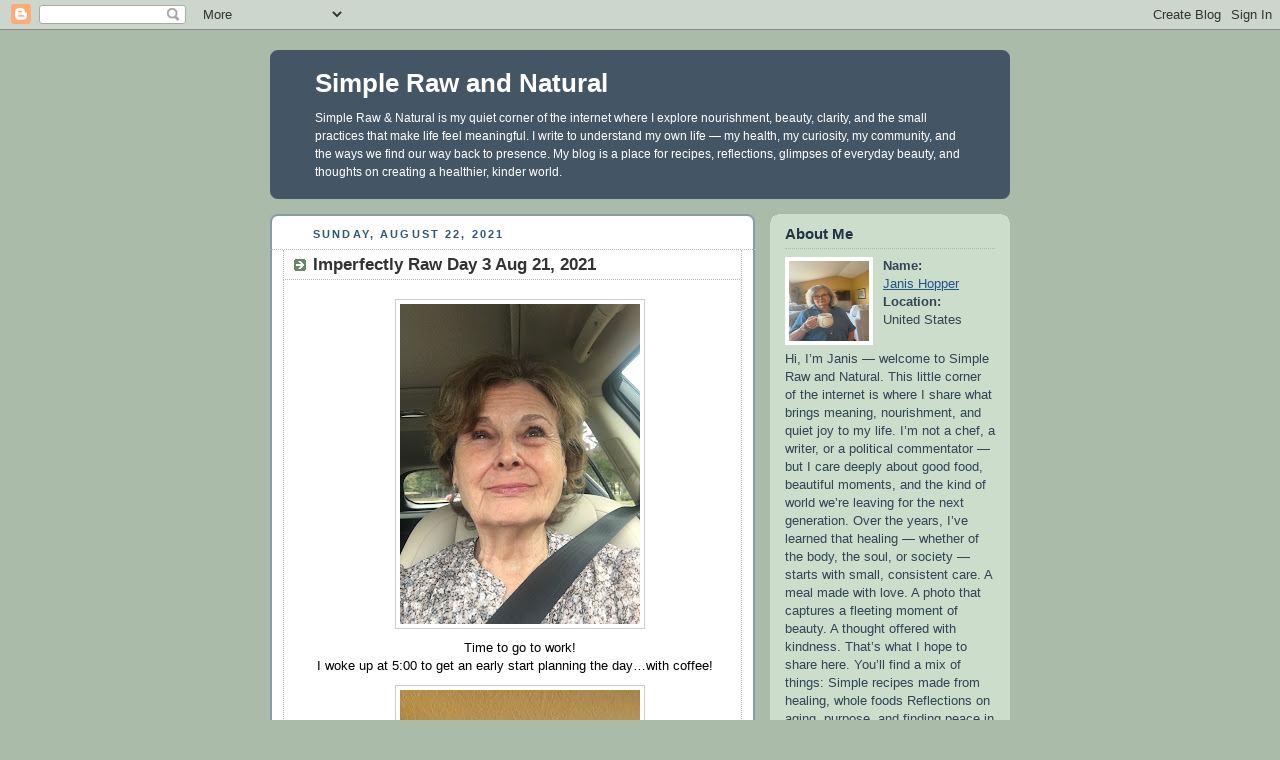

--- FILE ---
content_type: text/html; charset=UTF-8
request_url: https://www.simplerawandnatural.com/2021/08/imperfectly-raw-day-3-aug-21-2021.html
body_size: 8865
content:
<!DOCTYPE html PUBLIC "-//W3C//DTD XHTML 1.0 Strict//EN" "http://www.w3.org/TR/xhtml1/DTD/xhtml1-strict.dtd">



<html xmlns="http://www.w3.org/1999/xhtml" xml:lang="en" lang="en" dir="ltr">

<head>
  <title>Simple Raw and Natural: Imperfectly Raw Day 3 Aug 21, 2021</title>

  <script type="text/javascript">(function() { (function(){function b(g){this.t={};this.tick=function(h,m,f){var n=f!=void 0?f:(new Date).getTime();this.t[h]=[n,m];if(f==void 0)try{window.console.timeStamp("CSI/"+h)}catch(q){}};this.getStartTickTime=function(){return this.t.start[0]};this.tick("start",null,g)}var a;if(window.performance)var e=(a=window.performance.timing)&&a.responseStart;var p=e>0?new b(e):new b;window.jstiming={Timer:b,load:p};if(a){var c=a.navigationStart;c>0&&e>=c&&(window.jstiming.srt=e-c)}if(a){var d=window.jstiming.load;
c>0&&e>=c&&(d.tick("_wtsrt",void 0,c),d.tick("wtsrt_","_wtsrt",e),d.tick("tbsd_","wtsrt_"))}try{a=null,window.chrome&&window.chrome.csi&&(a=Math.floor(window.chrome.csi().pageT),d&&c>0&&(d.tick("_tbnd",void 0,window.chrome.csi().startE),d.tick("tbnd_","_tbnd",c))),a==null&&window.gtbExternal&&(a=window.gtbExternal.pageT()),a==null&&window.external&&(a=window.external.pageT,d&&c>0&&(d.tick("_tbnd",void 0,window.external.startE),d.tick("tbnd_","_tbnd",c))),a&&(window.jstiming.pt=a)}catch(g){}})();window.tickAboveFold=function(b){var a=0;if(b.offsetParent){do a+=b.offsetTop;while(b=b.offsetParent)}b=a;b<=750&&window.jstiming.load.tick("aft")};var k=!1;function l(){k||(k=!0,window.jstiming.load.tick("firstScrollTime"))}window.addEventListener?window.addEventListener("scroll",l,!1):window.attachEvent("onscroll",l);
 })();</script><meta http-equiv="Content-Type" content="text/html; charset=UTF-8" />
<meta name="generator" content="Blogger" />
<link rel="icon" type="image/vnd.microsoft.icon" href="https://www.blogger.com/favicon.ico"/>
<link rel="alternate" type="application/atom+xml" title="Simple Raw and Natural - Atom" href="https://www.simplerawandnatural.com/feeds/posts/default" />
<link rel="alternate" type="application/rss+xml" title="Simple Raw and Natural - RSS" href="https://www.simplerawandnatural.com/feeds/posts/default?alt=rss" />
<link rel="service.post" type="application/atom+xml" title="Simple Raw and Natural - Atom" href="https://www.blogger.com/feeds/8391650275251642216/posts/default" />
<link rel="alternate" type="application/atom+xml" title="Simple Raw and Natural - Atom" href="https://www.simplerawandnatural.com/feeds/1633048968356311667/comments/default" />
<link rel="stylesheet" type="text/css" href="https://www.blogger.com/static/v1/v-css/1601750677-blog_controls.css"/>
<link rel="stylesheet" type="text/css" href="https://www.blogger.com/dyn-css/authorization.css?targetBlogID=8391650275251642216&zx=154cc620-ab2c-41ce-987e-e51d36429e37"/>


  <style type="text/css">
/*
-----------------------------------------------
Blogger Template Style
Name:     Rounders
Date:     27 Feb 2004
----------------------------------------------- */


body {
  background:#aba;
  margin:0;
  padding:20px 10px;
  text-align:center;
  font:x-small/1.5em "Trebuchet MS",Verdana,Arial,Sans-serif;
  color:#333;
  font-size/* */:/**/small;
  font-size: /**/small;
  }


/* Page Structure
----------------------------------------------- */
/* The images which help create rounded corners depend on the 
   following widths and measurements. If you want to change 
   these measurements, the images will also need to change.
   */
@media all {
  #content {
    width:740px;
    margin:0 auto;
    text-align:left;
    }
  #main {
    width:485px;
    float:left;
    background:#fff url("https://resources.blogblog.com/blogblog/data/rounders/corners_main_bot.gif") no-repeat left bottom;
    margin:15px 0 0;
    padding:0 0 10px;
    color:#000;
    font-size:97%;
    line-height:1.5em;
    }
  #main2 {
    float:left;
    width:100%;
    background:url("https://resources.blogblog.com/blogblog/data/rounders/corners_main_top.gif") no-repeat left top;
    padding:10px 0 0;
    }
  #main3 {
    background:url("https://resources.blogblog.com/blogblog/data/rounders/rails_main.gif") repeat-y;
    padding:0;
    }
  #sidebar {
    width:240px;
    float:right;
    margin:15px 0 0;
    font-size:97%;
    line-height:1.5em;
    }
  }
@media handheld {
  #content {
    width:90%;
    }
  #main {
    width:100%;
    float:none;
    background:#fff;
    }
  #main2 {
    float:none;
    background:none;
    }
  #main3 {
    background:none;
    padding:0;
    }
  #sidebar {
    width:100%;
    float:none;
    }
  }


/* Links
----------------------------------------------- */
a:link {
  color:#258;
  }
a:visited {
  color:#666;
  }
a:hover {
  color:#c63;
  }
a img {
  border-width:0;
  }


/* Blog Header
----------------------------------------------- */
@media all {
  #header {
    background:#456 url("https://resources.blogblog.com/blogblog/data/rounders/corners_cap_top.gif") no-repeat left top;
    margin:0 0 0;
    padding:8px 0 0;
    color:#fff;
    }
  #header div {
    background:url("https://resources.blogblog.com/blogblog/data/rounders/corners_cap_bot.gif") no-repeat left bottom;
    padding:0 15px 8px;
    }
  }
@media handheld {
  #header {
    background:#456;
    }
  #header div {
    background:none;
    }
  }
#blog-title {
  margin:0;
  padding:10px 30px 5px;
  font-size:200%;
  line-height:1.2em;
  }
#blog-title a {
  text-decoration:none;
  color:#fff;
  }
#description {
  margin:0;
  padding:5px 30px 10px;
  font-size:94%;
  line-height:1.5em;
  }


/* Posts
----------------------------------------------- */
.date-header {
  margin:0 28px 0 43px;
  font-size:85%;
  line-height:2em;
  text-transform:uppercase;
  letter-spacing:.2em;
  color:#357;
  }
.post {
  margin:.3em 0 25px;
  padding:0 13px;
  border:1px dotted #bbb;
  border-width:1px 0;
  }
.post-title {
  margin:0;
  font-size:135%;
  line-height:1.5em;
  background:url("https://resources.blogblog.com/blogblog/data/rounders/icon_arrow.gif") no-repeat 10px .5em;
  display:block;
  border:1px dotted #bbb;
  border-width:0 1px 1px;
  padding:2px 14px 2px 29px;
  color:#333;
  }
a.title-link, .post-title strong {
  text-decoration:none;
  display:block;
  }
a.title-link:hover {
  background-color:#ded;
  color:#000;
  }
.post-body {
  border:1px dotted #bbb;
  border-width:0 1px 1px;
  border-bottom-color:#fff;
  padding:10px 14px 1px 29px;
  }
html>body .post-body {
  border-bottom-width:0;
  }
.post p {
  margin:0 0 .75em;
  }
p.post-footer {
  background:#ded;
  margin:0;
  padding:2px 14px 2px 29px;
  border:1px dotted #bbb;
  border-width:1px;
  border-bottom:1px solid #eee;
  font-size:100%;
  line-height:1.5em;
  color:#666;
  text-align:right;
  }
html>body p.post-footer {
  border-bottom-color:transparent;
  }
p.post-footer em {
  display:block;
  float:left;
  text-align:left;
  font-style:normal;
  }
a.comment-link {
  /* IE5.0/Win doesn't apply padding to inline elements,
     so we hide these two declarations from it */
  background/* */:/**/url("https://resources.blogblog.com/blogblog/data/rounders/icon_comment.gif") no-repeat 0 45%;
  padding-left:14px;
  }
html>body a.comment-link {
  /* Respecified, for IE5/Mac's benefit */
  background:url("https://resources.blogblog.com/blogblog/data/rounders/icon_comment.gif") no-repeat 0 45%;
  padding-left:14px;
  }
.post img {
  margin:0 0 5px 0;
  padding:4px;
  border:1px solid #ccc;
  }
blockquote {
  margin:.75em 0;
  border:1px dotted #ccc;
  border-width:1px 0;
  padding:5px 15px;
  color:#666;
  }
.post blockquote p {
  margin:.5em 0;
  }


/* Comments
----------------------------------------------- */
#comments {
  margin:-25px 13px 0;
  border:1px dotted #ccc;
  border-width:0 1px 1px;
  padding:20px 0 15px 0;
  }
#comments h4 {
  margin:0 0 10px;
  padding:0 14px 2px 29px;
  border-bottom:1px dotted #ccc;
  font-size:120%;
  line-height:1.4em;
  color:#333;
  }
#comments-block {
  margin:0 15px 0 9px;
  }
.comment-data {
  background:url("https://resources.blogblog.com/blogblog/data/rounders/icon_comment.gif") no-repeat 2px .3em;
  margin:.5em 0;
  padding:0 0 0 20px;
  color:#666;
  }
.comment-poster {
  font-weight:bold;
  }
.comment-body {
  margin:0 0 1.25em;
  padding:0 0 0 20px;
  }
.comment-body p {
  margin:0 0 .5em;
  }
.comment-timestamp {
  margin:0 0 .5em;
  padding:0 0 .75em 20px;
  color:#666;
  }
.comment-timestamp a:link {
  color:#666;
  }
.deleted-comment {
  font-style:italic;
  color:gray;
  }
.paging-control-container {
  float: right;
  margin: 0px 6px 0px 0px;
  font-size: 80%;
}
.unneeded-paging-control {
  visibility: hidden;
}


/* Profile
----------------------------------------------- */
@media all {
  #profile-container {
    background:#cdc url("https://resources.blogblog.com/blogblog/data/rounders/corners_prof_bot.gif") no-repeat left bottom;
    margin:0 0 15px;
    padding:0 0 10px;
    color:#345;
    }
  #profile-container h2 {
    background:url("https://resources.blogblog.com/blogblog/data/rounders/corners_prof_top.gif") no-repeat left top;
    padding:10px 15px .2em;
    margin:0;
    border-width:0;
    font-size:115%;
    line-height:1.5em;
    color:#234;
    }
  }
@media handheld {
  #profile-container {
    background:#cdc;
    }
  #profile-container h2 {
    background:none;
    }
  }
.profile-datablock {
  margin:0 15px .5em;
  border-top:1px dotted #aba;
  padding-top:8px;
  }
.profile-img {display:inline;}
.profile-img img {
  float:left;
  margin:0 10px 5px 0;
  border:4px solid #fff;
  }
.profile-data strong {
  display:block;
  }
#profile-container p {
  margin:0 15px .5em;
  }
#profile-container .profile-textblock {
  clear:left;
  }
#profile-container a {
  color:#258;
  }
.profile-link a {
  background:url("https://resources.blogblog.com/blogblog/data/rounders/icon_profile.gif") no-repeat 0 .1em;
  padding-left:15px;
  font-weight:bold;
  }
ul.profile-datablock {
  list-style-type:none;
  }


/* Sidebar Boxes
----------------------------------------------- */
@media all {
  .box {
    background:#fff url("https://resources.blogblog.com/blogblog/data/rounders/corners_side_top.gif") no-repeat left top;
    margin:0 0 15px;
    padding:10px 0 0;
    color:#666;
    }
  .box2 {
    background:url("https://resources.blogblog.com/blogblog/data/rounders/corners_side_bot.gif") no-repeat left bottom;
    padding:0 13px 8px;
    }
  }
@media handheld {
  .box {
    background:#fff;
    }
  .box2 {
    background:none;
    }
  }
.sidebar-title {
  margin:0;
  padding:0 0 .2em;
  border-bottom:1px dotted #9b9;
  font-size:115%;
  line-height:1.5em;
  color:#333;
  }
.box ul {
  margin:.5em 0 1.25em;
  padding:0 0px;
  list-style:none;
  }
.box ul li {
  background:url("https://resources.blogblog.com/blogblog/data/rounders/icon_arrow_sm.gif") no-repeat 2px .25em;
  margin:0;
  padding:0 0 3px 16px;
  margin-bottom:3px;
  border-bottom:1px dotted #eee;
  line-height:1.4em;
  }
.box p {
  margin:0 0 .6em;
  }


/* Footer
----------------------------------------------- */
#footer {
  clear:both;
  margin:0;
  padding:15px 0 0;
  }
@media all {
  #footer div {
    background:#456 url("https://resources.blogblog.com/blogblog/data/rounders/corners_cap_top.gif") no-repeat left top;
    padding:8px 0 0;
    color:#fff;
    }
  #footer div div {
    background:url("https://resources.blogblog.com/blogblog/data/rounders/corners_cap_bot.gif") no-repeat left bottom;
    padding:0 15px 8px;
    }
  }
@media handheld {
  #footer div {
    background:#456;
    }
  #footer div div {
    background:none;
    }
  }
#footer hr {display:none;}
#footer p {margin:0;}
#footer a {color:#fff;}


/* Feeds
----------------------------------------------- */
#blogfeeds {
  }
#postfeeds {
  padding:0 15px 0;
  }
  </style>


<meta name='google-adsense-platform-account' content='ca-host-pub-1556223355139109'/>
<meta name='google-adsense-platform-domain' content='blogspot.com'/>
<!-- --><style type="text/css">@import url(//www.blogger.com/static/v1/v-css/navbar/3334278262-classic.css);
div.b-mobile {display:none;}
</style>

</head>



<body><script type="text/javascript">
    function setAttributeOnload(object, attribute, val) {
      if(window.addEventListener) {
        window.addEventListener('load',
          function(){ object[attribute] = val; }, false);
      } else {
        window.attachEvent('onload', function(){ object[attribute] = val; });
      }
    }
  </script>
<div id="navbar-iframe-container"></div>
<script type="text/javascript" src="https://apis.google.com/js/platform.js"></script>
<script type="text/javascript">
      gapi.load("gapi.iframes:gapi.iframes.style.bubble", function() {
        if (gapi.iframes && gapi.iframes.getContext) {
          gapi.iframes.getContext().openChild({
              url: 'https://www.blogger.com/navbar/8391650275251642216?origin\x3dhttps://www.simplerawandnatural.com',
              where: document.getElementById("navbar-iframe-container"),
              id: "navbar-iframe"
          });
        }
      });
    </script>



<!-- Begin #content - Centers all content and provides edges for floated columns -->

<div id="content">



<!-- Blog Header -->

<div id="header"><div>

  <h1 id="blog-title">
    <a href="http://www.simplerawandnatural.com/">
	Simple Raw and Natural
	</a>
  </h1>
  <p id="description">Simple Raw &amp; Natural is my quiet corner of the internet where I explore nourishment, beauty, clarity, and the small practices that make life feel meaningful. I write to understand my own life — my health, my curiosity, my community, and the ways we find our way back to presence. My blog is a place for recipes, reflections, glimpses of everyday beauty, and thoughts on creating a healthier, kinder world.
</p>

</div></div>





<!-- Begin #main - Contains main-column blog content -->

<div id="main"><div id="main2"><div id="main3">



    
  <h2 class="date-header">Sunday, August 22, 2021</h2>
  

         <!-- Begin .post -->

  <div class="post"><a name="1633048968356311667"></a>

     
	 
    <h3 class="post-title">
	 Imperfectly Raw Day 3 Aug 21, 2021
    </h3>
	 
    

         <div class="post-body">

          <p>
      <div style="clear:both;"></div><table align="center" cellpadding="0" cellspacing="0" class="tr-caption-container" style="margin-left: auto; margin-right: auto;"><tbody><tr><td style="text-align: center;"><a href="https://blogger.googleusercontent.com/img/b/R29vZ2xl/AVvXsEjqZGHgS93WLAYyx8ZcApJW79vrSPRv9U6sld3RJBC2k2LnR6rYz_htmhPoyeebF1cIQiixmgil-EEeSCqut2jMMSmxnIpyo29ZihyphenhyphenJbUHMgDEXZd-gqRWTHop69Izt2J8CXK1DV4CPHb8i/s2048/C66080E8-00A5-40B2-B2E8-7DDACDF172E9.jpeg" imageanchor="1" style="margin-left: auto; margin-right: auto;"><img border="0" data-original-height="2048" data-original-width="1536" height="320" src="https://blogger.googleusercontent.com/img/b/R29vZ2xl/AVvXsEjqZGHgS93WLAYyx8ZcApJW79vrSPRv9U6sld3RJBC2k2LnR6rYz_htmhPoyeebF1cIQiixmgil-EEeSCqut2jMMSmxnIpyo29ZihyphenhyphenJbUHMgDEXZd-gqRWTHop69Izt2J8CXK1DV4CPHb8i/s320/C66080E8-00A5-40B2-B2E8-7DDACDF172E9.jpeg" width="240" /></a></td></tr><tr><td class="tr-caption" style="text-align: center;">Time to go to work!</td></tr></tbody></table><p>&nbsp;I woke up at 5:00 to get an early start planning the day…with coffee!</p><table align="center" cellpadding="0" cellspacing="0" class="tr-caption-container" style="margin-left: auto; margin-right: auto;"><tbody><tr><td style="text-align: center;"><a href="https://blogger.googleusercontent.com/img/b/R29vZ2xl/AVvXsEjDYRSyn7w_nE5cnYMhkCg_C_DfhSqwOncICPbLIWwL6gizkZzfc0iHg1afL7j6jlOMZ7pX8C4XUtLZoHEhFBoM2OMzQRUARNJqZJbjmB6ozc6K8rfC9N-jsMfZY9Y0HPUi8VPIKEdwDj_X/s2048/9AE3E233-A7C2-4B82-AD8D-AE4A4FF1B5BC.jpeg" imageanchor="1" style="margin-left: auto; margin-right: auto;"><img border="0" data-original-height="2048" data-original-width="1536" height="320" src="https://blogger.googleusercontent.com/img/b/R29vZ2xl/AVvXsEjDYRSyn7w_nE5cnYMhkCg_C_DfhSqwOncICPbLIWwL6gizkZzfc0iHg1afL7j6jlOMZ7pX8C4XUtLZoHEhFBoM2OMzQRUARNJqZJbjmB6ozc6K8rfC9N-jsMfZY9Y0HPUi8VPIKEdwDj_X/s320/9AE3E233-A7C2-4B82-AD8D-AE4A4FF1B5BC.jpeg" width="240" /></a></td></tr><tr><td class="tr-caption" style="text-align: center;">Green smoothie , coffee, water, green juice, coconut fudge, and Emergency-C. Food for the day…until dinner. &nbsp;I didn’t use the water or Emergency-C today.</td></tr></tbody></table><p>First meal: &nbsp;At 9:00, I made a Lemonless Ginger Blast because we are out of lemons. &nbsp;The juice was made with collard greens, parsley, cilantro, jalapeño, a pear, ginger, cucumber, celery, and turmeric.</p><p>2nd meal: &nbsp;Green Smoothies made with banana, kiwi, mango, broccoli microgreens, frozen mixed fruit, chia seeds, coconut water, and filtered water.</p><div class="separator" style="clear: both; text-align: center;"><a href="https://blogger.googleusercontent.com/img/b/R29vZ2xl/AVvXsEgFIt1rWFAtfoQ2gvjNZj80KGRj1q4EkcDzN8AXMcoaotG4U89bU-WPrxmgBypYq7aQLaPIFMPRLVyUfLigpIcOATwzqE_5u626tUWxhgFu3EhZK1jB7WpZW3Tnhsh1Vn-1FMbd8UtK9PIT/s2048/CD831C58-7AD2-447C-BD34-4D55D4CDCB90.jpeg" imageanchor="1" style="margin-left: 1em; margin-right: 1em;"><img border="0" data-original-height="2048" data-original-width="1536" height="320" src="https://blogger.googleusercontent.com/img/b/R29vZ2xl/AVvXsEgFIt1rWFAtfoQ2gvjNZj80KGRj1q4EkcDzN8AXMcoaotG4U89bU-WPrxmgBypYq7aQLaPIFMPRLVyUfLigpIcOATwzqE_5u626tUWxhgFu3EhZK1jB7WpZW3Tnhsh1Vn-1FMbd8UtK9PIT/s320/CD831C58-7AD2-447C-BD34-4D55D4CDCB90.jpeg" width="240" /></a></div><br /><p></p><p>Snack: &nbsp;Raw Coconut Fudge</p><p>I worked at the boutique today I wore my mask, doing my best to stay healthy! &nbsp;My friend, Susan, makes Brazilian cheese bread, and she came by about closing time and gifted me some of the bread wrapped in a pretty little white napkin!</p><div class="separator" style="clear: both; text-align: center;"><a href="https://blogger.googleusercontent.com/img/b/R29vZ2xl/AVvXsEhVUXa_IsT5_wAktTMhroSed3VVN24ViviwotnTx0v-YZwJIvB6pyZL-qHHGqWbfLqcbZ7LRuKAjOV5Esrn1682yV4mmwWimqvJ-u1XF8CxFFXUV1PDsog2vHdwTbgWULl_tJSf_QRRCEIh/s2048/FD043506-7B8F-4754-81CB-00C80A226758.jpeg" imageanchor="1" style="margin-left: 1em; margin-right: 1em;"><img border="0" data-original-height="2048" data-original-width="1536" height="320" src="https://blogger.googleusercontent.com/img/b/R29vZ2xl/AVvXsEhVUXa_IsT5_wAktTMhroSed3VVN24ViviwotnTx0v-YZwJIvB6pyZL-qHHGqWbfLqcbZ7LRuKAjOV5Esrn1682yV4mmwWimqvJ-u1XF8CxFFXUV1PDsog2vHdwTbgWULl_tJSf_QRRCEIh/s320/FD043506-7B8F-4754-81CB-00C80A226758.jpeg" width="240" /></a></div><br />&nbsp; I ran out of energy by the end of the day, so I abandoned my plan to make raw pizza; instead, I had a piece of the raw onion bread spread with leftover mock tuna and salad leaves. Then I had a bowl of leftover Minestrone Soup with some rice crackers and a piece of the cheese bread.<p></p><p></p><div class="separator" style="clear: both; text-align: center;"><a href="https://blogger.googleusercontent.com/img/b/R29vZ2xl/AVvXsEjXD2agWKJdg7t0O1voeTDyqs5cAvrFioAsDx8vjxLS07SCJqcxQJH4WeuRMO01z8ET04D_RqbgIirnO0oiw_Q2nFcYrgrrSj-Wr40eAJIh-o76wyKHPMEa67dRIxaCdl3WXDOqIlgaCyDT/s2048/CC5A472F-67F5-4C2C-BAC7-19AB4F4BBD7F.jpeg" imageanchor="1" style="margin-left: 1em; margin-right: 1em;"><img border="0" data-original-height="2048" data-original-width="1536" height="320" src="https://blogger.googleusercontent.com/img/b/R29vZ2xl/AVvXsEjXD2agWKJdg7t0O1voeTDyqs5cAvrFioAsDx8vjxLS07SCJqcxQJH4WeuRMO01z8ET04D_RqbgIirnO0oiw_Q2nFcYrgrrSj-Wr40eAJIh-o76wyKHPMEa67dRIxaCdl3WXDOqIlgaCyDT/s320/CC5A472F-67F5-4C2C-BAC7-19AB4F4BBD7F.jpeg" width="240" /></a></div><br /><div class="separator" style="clear: both; text-align: center;"><a href="https://blogger.googleusercontent.com/img/b/R29vZ2xl/AVvXsEgGScCNH6MReaB6eyL0-9QzUxO4jDyDmdw-5TD78AnokTAyOpasCux7iT5rqTyjAQj2oqUpNTktYF5ho2iKLG3tvLf9KaWt9drYpgEL9kNt0u2ncrlnKU5yKAKe_CybhgGdOC0rEiaxqNZb/s2048/72C16C1C-E566-4B15-B83F-9B8B4FE42745.jpeg" imageanchor="1" style="margin-left: 1em; margin-right: 1em;"><img border="0" data-original-height="2048" data-original-width="1536" height="320" src="https://blogger.googleusercontent.com/img/b/R29vZ2xl/AVvXsEgGScCNH6MReaB6eyL0-9QzUxO4jDyDmdw-5TD78AnokTAyOpasCux7iT5rqTyjAQj2oqUpNTktYF5ho2iKLG3tvLf9KaWt9drYpgEL9kNt0u2ncrlnKU5yKAKe_CybhgGdOC0rEiaxqNZb/s320/72C16C1C-E566-4B15-B83F-9B8B4FE42745.jpeg" width="240" /></a></div><br /><p></p><p>My friend Laura arrived from Houston about 6:30. &nbsp;She always raises the vibe when she is here! &nbsp;She brought me some fabulous sprays and oils made by Earth Angel Oils. &nbsp;I love the way they smell.❤️</p><div class="separator" style="clear: both; text-align: center;"><a href="https://blogger.googleusercontent.com/img/b/R29vZ2xl/AVvXsEg1qVazecVorzZkzdZJjuP1JK10JrI1Z8nONIIrUUn2v1Sz3JgpRbkANMhJUYCweyjTExlQD-b0C75PmPWFxyvMu-BsOORY5Ubc-_c3y9ijIVSyL7KlbbSGReS0z56-jInqdGYCZoE_i3z0/s2048/74C57F7D-5A8D-4327-8665-654B135D427E.jpeg" imageanchor="1" style="margin-left: 1em; margin-right: 1em;"><img border="0" data-original-height="2048" data-original-width="1536" height="320" src="https://blogger.googleusercontent.com/img/b/R29vZ2xl/AVvXsEg1qVazecVorzZkzdZJjuP1JK10JrI1Z8nONIIrUUn2v1Sz3JgpRbkANMhJUYCweyjTExlQD-b0C75PmPWFxyvMu-BsOORY5Ubc-_c3y9ijIVSyL7KlbbSGReS0z56-jInqdGYCZoE_i3z0/s320/74C57F7D-5A8D-4327-8665-654B135D427E.jpeg" width="240" /></a></div><br /><p></p><p>I went to bed early because I was tired!&nbsp;</p><p>My intention is to keep this high raw lifestyle simple and disconnected from pseudoscience as much as I know how. &nbsp;Trying to keep it real, baby. &nbsp;I have learned to trust &nbsp;science and the experts that have improved the public health enormously in the last 100 years while also embracing the idea that we can improve our lives with choices that support health. &nbsp;Love you!</p><p>Blessings,</p><p>Janis</p><p><br /></p><div style="clear:both; padding-bottom:0.25em"></div>
    </p>

        </div>

        <p class="post-footer">

      <em>posted by Janis Hopper @ <a href="http://www.simplerawandnatural.com/2021/08/imperfectly-raw-day-3-aug-21-2021.html" title="permanent link">August 22, 2021</a></em> &nbsp;
      
         <a class="comment-link" href="https://www.simplerawandnatural.com/2021/08/imperfectly-raw-day-3-aug-21-2021.html#comment-form"location.href=https://www.simplerawandnatural.com/2021/08/imperfectly-raw-day-3-aug-21-2021.html#comment-form;><span style="text-transform:lowercase">0 Comments</span></a>
      
 <span class="item-control blog-admin pid-52668046"><a style="border:none;" href="https://www.blogger.com/post-edit.g?blogID=8391650275251642216&postID=1633048968356311667&from=pencil" title="Edit Post"><img class="icon-action" alt="" src="https://resources.blogblog.com/img/icon18_edit_allbkg.gif" height="18" width="18"></a></span>
    </p>

    </div>

  <!-- End .post -->

        <!-- Begin #comments -->
 

  <div id="comments">

	<a name="comments"></a>

        <h4>0 Comments:</h4>

        <dl id="comments-block">
          
      
    

    </dl>
		<p class="comment-timestamp">
    <div class='comment-form'>
<a name='comment-form'></a>
<h4>Post a Comment</h4><p></p>
<a id='comment-editor-src' href='https://www.blogger.com/comment/frame/8391650275251642216?po=1633048968356311667&hl=en&saa=85391&origin=https://www.simplerawandnatural.com'></a><iframe id='comment-editor' src='' class='blogger-iframe-colorize' width='100%' height='410' scrolling='no' frameborder='0' allowtransparency='true'></iframe>
<script type="text/javascript" src="https://www.blogger.com/static/v1/jsbin/2210189538-iframe_colorizer.js"></script>
</div>
    </p>
    <p id="postfeeds">Subscribe to Post Comments [<a target="_blank" href="https://www.simplerawandnatural.com/feeds/1633048968356311667/comments/default" type="application/atom+xml">Atom</a>]</p>
    	    


		<p style="padding-left:20px;">
	<a href="http://www.simplerawandnatural.com/">&lt;&lt; Home</a>
    </p>
    </div>



  <!-- End #comments -->





</div></div></div>

<!-- End #main -->









<!-- Begin #sidebar -->

<div id="sidebar">

    <!-- Begin #profile-container -->

   <div id="profile-container"><h2 class="sidebar-title">About Me</h2>
<dl class="profile-datablock"><dt class="profile-img"><a href="https://www.blogger.com/profile/14999703600917718806"><img src="//blogger.googleusercontent.com/img/b/R29vZ2xl/AVvXsEj_dLsGcnH90eQ1KAfXAK8ZReOXV5fog3TOu39sxbYTU8IcEXX0klY_CU41tFyfQbynAbXwcwbTLhJbhhKUCU4ltErk-WUDS8lwVpBfgymvblqcTLcv69oJ-Xjh2aUnytxqtaOxbeai4ohkRXu_IIc_Av5PGVTE55mV7e4A-DA5tARdto4/s1600/IMG_8761.jpeg" width="80" height="80" alt="My Photo"></a></dt>
<dd class="profile-data"><strong>Name:</strong> <a rel="author" href="https://www.blogger.com/profile/14999703600917718806"> Janis Hopper </a></dd>
<dd class="profile-data"><strong>Location:</strong>  United States </dd></dl>
<p class="profile-textblock">Hi, I’m Janis — welcome to Simple Raw and Natural.  This little corner of the internet is where I share what brings meaning, nourishment, and quiet joy to my life. I’m not a chef, a writer, or a political commentator — but I care deeply about good food, beautiful moments, and the kind of world we’re leaving for the next generation.  Over the years, I’ve learned that healing — whether of the body, the soul, or society — starts with small, consistent care. A meal made with love. A photo that captures a fleeting moment of beauty. A thought offered with kindness. That’s what I hope to share here.  You’ll find a mix of things:  Simple recipes made from healing, whole foods  Reflections on aging, purpose, and finding peace in daily life  Glimpses of nature and home that speak to the quiet beauty around us  Thoughts on how we might live in a way that supports each other — and the common good  I’ve lived many seasons, and I’m still learning. This blog is a place for that: learning out loud, and sharing as I go.  Thank you for being here. I hope something you find will nourish you, too — in body, mind, or spirit.  With warmth, Janis</p>
<p class="profile-link"><a rel="author" href="https://www.blogger.com/profile/14999703600917718806">View my complete profile</a></p></div>

  <!-- End #profile -->



    <!-- Begin .box -->

  <div class="box"><div class="box2"><div class="box3">
    
        

      <h2 class="sidebar-title">Previous Posts</h2>
    <ul id="recently">
    
        <li><a href="http://www.simplerawandnatural.com/2021/08/eating-mostly-raw-day-2-friday-82021.html">Imperfectly Raw Day 2 - Friday 8/20/21</a></li>
     
        <li><a href="http://www.simplerawandnatural.com/2021/08/what-raw-vegans-eat-day-1.html">Imperfectly Raw Day 1 - Thursday, 8/19/21</a></li>
     
        <li><a href="http://www.simplerawandnatural.com/2019/03/gel-water-and-macrawbiotics.html">Gel Water and Macrawbiotics</a></li>
     
        <li><a href="http://www.simplerawandnatural.com/2019/02/studying-microbiome-recipe-for-raw-taco.html">Studying the Microbiome &amp; Recipe for Raw Taco Salad</a></li>
     
        <li><a href="http://www.simplerawandnatural.com/2019/02/where-do-you-get-your-protein-from-seeds.html">Where Do You Get Your Protein?  From Seeds!</a></li>
     
        <li><a href="http://www.simplerawandnatural.com/2019/02/detoxing-today.html">Detoxing Today</a></li>
     
        <li><a href="http://www.simplerawandnatural.com/2019/02/toasting-with-kombucha-at-our-raw-foods.html">Meditation is the Center Point</a></li>
     
        <li><a href="http://www.simplerawandnatural.com/2019/02/eating-sunlight.html">Eating Sunlight</a></li>
     
        <li><a href="http://www.simplerawandnatural.com/2019/02/coming-home.html">Coming Home</a></li>
     
        <li><a href="http://www.simplerawandnatural.com/2018/03/40-day-challenge-day-1.html">40 Day Challenge Day 1</a></li>
     
  </ul>

    
      <p id="powered-by"><a href="https://www.blogger.com"><img src="//buttons.blogger.com/bloggerbutton1.gif" alt="Powered by Blogger" /></a></p>
      <p id="blogfeeds">Subscribe to<br />Comments [<a target="_blank" href="https://www.simplerawandnatural.com/feeds/posts/default" type="application/atom+xml">Atom</a>]</p>

        <!--

    <p>This is a paragraph of text that could go in the sidebar.</p>

    -->

    </div></div></div>

  <!-- End .box -->




</div>

<!-- End #sidebar -->









<!-- Begin #footer -->

<div id="footer"><div><div><hr />



  <p><!-- This is an optional footer. If you want text here, place it inside these tags, and remove this comment. -->&nbsp;</p>



</div></div></div>

<!-- End #footer -->








</div>

<!-- End #content -->



</body>

</html>
